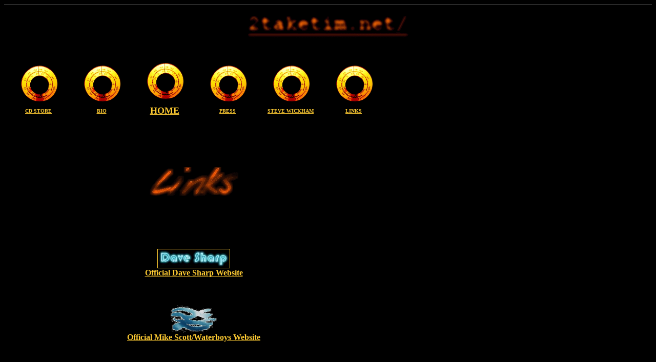

--- FILE ---
content_type: text/html
request_url: https://members.tripod.com/~Bryant_T/links.html
body_size: 19047
content:
<!DOCTYPE HTML PUBLIC "-//W3C//DTD HTML 4.0 Transitional//EN">
<HTML><HEAD><TITLE>2Take Tim Links</TITLE>
<META content="text/html; charset=windows-1252" http-equiv=Content-Type>
<META content="MSHTML 5.00.2614.3500" name=GENERATOR></HEAD>
<body><!--'"</title></head>-->

<script type="text/javascript">
//OwnerIQ
var __oiq_pct = 50;
if( __oiq_pct>=100 || Math.floor(Math.random()*100/(100-__oiq_pct)) > 0 ) {
var _oiqq = _oiqq || [];
_oiqq.push(['oiq_addPageBrand','Lycos']);
_oiqq.push(['oiq_addPageCat','Internet > Websites']);
_oiqq.push(['oiq_addPageLifecycle','Intend']);
_oiqq.push(['oiq_doTag']);
(function() {
var oiq = document.createElement('script'); oiq.type = 'text/javascript'; oiq.async = true;
oiq.src = document.location.protocol + '//px.owneriq.net/stas/s/lycosn.js';
var s = document.getElementsByTagName('script')[0]; s.parentNode.insertBefore(oiq, s);
})();
}
//Google Analytics
var _gaq = _gaq || [];
_gaq.push(['_setAccount','UA-21402695-19']);
_gaq.push(['_setDomainName','tripod.com']);
_gaq.push(['_setCustomVar',1,'member_name','bryant_t',3]);
_gaq.push(['_trackPageview']);
(function() {
var ga = document.createElement('script'); ga.type = 'text/javascript'; ga.async = true;
ga.src = ('https:' == document.location.protocol ? 'https://ssl' : 'http://www') + '.google-analytics.com/ga.js';
var s = document.getElementsByTagName('script')[0]; s.parentNode.insertBefore(ga, s);
})();
//Lycos Init
function getReferrer() {
var all= this.document.cookie;
if (all== '') return false;
var cookie_name = 'REFERRER=';
var start = all.lastIndexOf(cookie_name);
if (start == -1) return false;
start += cookie_name.length;
var end = all.indexOf(';', start);
if (end == -1) end = all.length;
return all.substring(start, end);
}
function getQuery() {
var rfr = getReferrer();
if (rfr == '') return false;
var q = extractQuery(rfr, 'yahoo.com', 'p=');
if (q) return q;
q = extractQuery(rfr, '', 'q=');
return q ? q : "";
}
function extractQuery(full, site, q_param) {
var start = full.lastIndexOf(site);
if (start == -1) return false;
start = full.lastIndexOf(q_param);
if (start == -1) return false;
start += q_param.length;
var end = full.indexOf('&', start);
if (end == -1) end = full.length;
return unescape(full.substring(start, end)).split(" ").join("+");
}
function generateHref(atag, template){
atag.href=template.replace('_MYURL_', window.location.href.replace('http://', '')).replace('_MYTITLE_','Check%20out%20this%20Tripod%20Member%20site!'); 
}
var lycos_ad = Array();
var lycos_onload_timer;
var cm_role = "live";
var cm_host = "tripod.lycos.com";
var cm_taxid = "/memberembedded";
var tripod_member_name = "bryant_t";
var tripod_member_page = "Bryant_T/links.html";
var tripod_ratings_hash = "1769529762:294fdd14d85298ecd002937e9d4f15fd";

var lycos_ad_category = {"find_what":"how to pick a lock"};

var lycos_ad_remote_addr = "209.202.244.9";
var lycos_ad_www_server = "www.tripod.lycos.com";
var lycos_ad_track_small = "";
var lycos_ad_track_served = "";
var lycos_search_query = getQuery();
</script>

<script type="text/javascript" src="https://scripts.lycos.com/catman/init.js"></script>

<script type='text/javascript'>
 var googletag = googletag || {};
 googletag.cmd = googletag.cmd || [];
 (function() {
   var gads = document.createElement('script');
   gads.async = true;
   gads.type = 'text/javascript';
   var useSSL = 'https:' == document.location.protocol;
   gads.src = (useSSL ? 'https:' : 'http:') +
     '//www.googletagservices.com/tag/js/gpt.js';
   var node = document.getElementsByTagName('script')[0];
   node.parentNode.insertBefore(gads, node);
 })();
</script>

<script type='text/javascript'>
 googletag.cmd.push(function() {
   googletag.defineSlot('/95963596/TRI_300X250_dfp', [300, 250], 'div-gpt-ad-1450204159126-0').addService(googletag.pubads());
   googletag.defineSlot('/95963596/TRI_above_728x90_dfp', [728, 90], 'div-gpt-ad-1450204159126-1').addService(googletag.pubads());
   googletag.defineSlot('/95963596/TRI_below_728x90_dfp', [728, 90], 'div-gpt-ad-1450204159126-2').addService(googletag.pubads());
   googletag.pubads().enableSingleRequest();
   googletag.enableServices();
 });
</script>


<script type="text/javascript"> 
(function(isV)
{
    if( !isV )
    {
        return;
    }
    var adMgr = new AdManager();
    var lycos_prod_set = adMgr.chooseProductSet();
    var slots = ["leaderboard", "leaderboard2", "toolbar_image", "toolbar_text", "smallbox", "top_promo", "footer2", "slider"];
    var adCat = this.lycos_ad_category;
    adMgr.setForcedParam('page', (adCat && adCat.dmoz) ? adCat.dmoz : 'member');
    if (this.lycos_search_query)
    {
        adMgr.setForcedParam("keyword", this.lycos_search_query);
    } 
    else if(adCat && adCat.find_what)
    {
        adMgr.setForcedParam('keyword', adCat.find_what);
    }
    
    for (var s in slots)
    {
        var slot = slots[s];
        if (adMgr.isSlotAvailable(slot))
        {
            this.lycos_ad[slot] = adMgr.getSlot(slot);
        }
    }

    adMgr.renderHeader();
    adMgr.renderFooter();
}((function() {

var w = 0, h = 0, minimumThreshold = 300;

if (top == self)
{
    return true;
}
if (typeof(window.innerWidth) == 'number' )
{
    w = window.innerWidth;
    h = window.innerHeight;
}
else if (document.documentElement && (document.documentElement.clientWidth || document.documentElement.clientHeight))
{
    w = document.documentElement.clientWidth;
    h = document.documentElement.clientHeight;
}
else if (document.body && (document.body.clientWidth || document.body.clientHeight))
{
    w = document.body.clientWidth;
    h = document.body.clientHeight;
}
return ((w > minimumThreshold) && (h > minimumThreshold));
}())));




window.onload = function()
{
    var f = document.getElementById("FooterAd");
    var b = document.getElementsByTagName("body")[0];
    b.appendChild(f);
    f.style.display = "block";
    document.getElementById('lycosFooterAdiFrame').src = '/adm/ad/footerAd.iframe.html';
    


    
    // DOM Inj Ad
    (function(isTrellix)
    {
        var e = document.createElement('iframe');
        e.style.border = '0';
        e.style.margin = 0;
        e.style.display = 'block';
        e.style.cssFloat = 'right';
        e.style.height = '254px';
        e.style.overflow = 'hidden';
        e.style.padding = 0;
        e.style.width = '300px';


        var isBlokedByDomain = function( href )
        {
            var blockedDomains = [
                "ananyaporn13000.tripod.com",
                "xxxpornxxx.tripod.com"
            ];
            var flag = false;
            
            for( var i=0; i<blockedDomains.length; i++ )
            {
                if( href.search( blockedDomains[ i ] ) >= 0 )
                {
                    flag = true;
                }
            }
            return flag;
        }

        var getMetaContent = function( metaName )
        {
            var metas = document.getElementsByTagName('meta');
            for (i=0; i<metas.length; i++)
            { 
                if( metas[i].getAttribute("name") == metaName )
                { 
                    return metas[i].getAttribute("content"); 
                } 
            }
            return false;
        }
        
        var getCommentNodes = function(regexPattern)
        {
            var nodes = {};
            var nodesA = [];
            var preferredNodesList = ['a', 'c', 'b'];
        
            (function getNodesThatHaveComments(n, pattern)
            {
                if (n.hasChildNodes())
                {
                    if (n.tagName === 'IFRAME')
                    {
                        return false;
                    }
                    for (var i = 0; i < n.childNodes.length; i++)
                    {
                        if ((n.childNodes[i].nodeType === 8) && (pattern.test(n.childNodes[i].nodeValue)))
                        {
                            var areaName = pattern.exec(n.childNodes[i].nodeValue)[1];
                            nodes[areaName] = n;
                        }
                        else if (n.childNodes[i].nodeType === 1)
                        {
                            getNodesThatHaveComments(n.childNodes[i], pattern);
                        }
                    }
                }
            }(document.body, regexPattern));

            for (var i in preferredNodesList)
            {
                if (nodes[preferredNodesList[i]])
                {
                    if( isTrellix && nodes[preferredNodesList[i]].parentNode.parentNode.parentNode.parentNode )
                    {
                        nodesA.push(nodes[preferredNodesList[i]].parentNode.parentNode.parentNode.parentNode);
                    }
                    else
                    {
                        nodesA.push( nodes[preferredNodesList[i]] );
                    }
                }
            }
            return nodesA;
        }
        
        
        var properNode = null;
        var areaNodes = getCommentNodes( new RegExp( '^area Type="area_(\\w+)"' ) );

        for (var i = 0; i < areaNodes.length; i++)
        {
            var a = parseInt(getComputedStyle(areaNodes[i]).width);
            if ((a >= 300) && (a <= 400))
            {
                properNode = areaNodes[i];
                break;
            }
        }


        var propertyName = getMetaContent("property") || false;
        if( isTrellix && (properNode) )
        {
            e.src = '/adm/ad/injectAd.iframe.html';
            properNode.insertBefore(e, properNode.firstChild);
        }
        else if( isTrellix && !( properNode ) ) // Slap the ad eventhought there is no alocated slot
        {
            e.src = '/adm/ad/injectAd.iframe.html';
            e.style.cssFloat = 'none';
            var cdiv = document.createElement('div');
            cdiv.style = "width:300px;margin:10px auto;";
            cdiv.appendChild( e );
            b.insertBefore(cdiv, b.lastChild);
        }
        else if( !isBlokedByDomain( location.href ) )
        {
            var injF = document.createElement('iframe');
            injF.style.border = '0';
            injF.style.margin = 0;
            injF.style.display = 'block';
            injF.style.cssFloat = 'none';
            injF.style.height = '254px';
            injF.style.overflow = 'hidden';
            injF.style.padding = 0;
            injF.style.width = '300px';
            injF.src = '/adm/ad/injectAd.iframe.html';

            if( b && ( !isTrellix || ( typeof isTrellix == "undefined" ) ) ) // All other tripod props
            {
                var cdiv = document.createElement('div');
                cdiv.style = "width:300px;margin:10px auto;";
                cdiv.appendChild( injF );
                b.insertBefore(cdiv, b.lastChild);
            } 
        }
  }( document.isTrellix ));
}

</script>

<div id="tb_container" style="background:#DFDCCF; border-bottom:1px solid #393939; position:relative; z-index:999999999!important">
<!--form name="search" onSubmit="return searchit()" id='header_search' >
<input type="text" placeholder="Search" size=30 name="search2" value="">
<input type="button" value="Go!" onClick="searchit()">
</form>
<style>
form#header_search {
    width: 916px;
    margin: 0 auto 8px;
    position: relative;
}


form#header_search input {
    height: 40px;
    font-size: 14px;
    line-height: 40px;
    padding: 0 8px;
    box-sizing: border-box;
    background: #F4F2E9;
    border: 1px solid #BBB8B8;
    transition: background-color 300ms ease-out,
                color 300ms ease;
}

form#header_search input[type="text"] {
    width: 100%;
}
form#header_search input[type="text"]:focus {
    border-color: #A2D054;
    background-color: #fff;
    box-shadow: 0 0px 12px -4px #A2D054;
}



form#header_search input[type="button"] {
    position: absolute;
    top: 1px;
    right: 1px;
    opacity: 1;
    background: #DFDCCF;
    color: #463734;
    width: 125px;
    cursor: pointer;
    height: 38px;
    border: none;
}
form#header_search input[type="text"]:focus ~ input[type='button']:hover,
form#header_search input[type='button']:hover {
    background-color: #A5CE56;
    color: #fff;
}
form#header_search input[type="text"]:focus ~ input[type='button'] {
    background-color: #52AEDF;
    color: #fff;
}

</style>

<script>
function searchit(){
    
    // determine environment 
    var search_env 
    if (lycos_ad_www_server.indexOf(".pd.") > -1) {
       search_env = 'http://search51.pd.lycos.com/a/';
    } else if (lycos_ad_www_server.indexOf(".qa.") > -1) {
       search_env = 'http://search51.qa.lycos.com/a/';
    } else {
       search_env = 'http://search51.lycos.com/a/';
    }

var search_term = encodeURIComponent(document.search.search2.value)
var search_url = search_env+search_term;
window.open(search_url);

return false
}
</script-->
<style>
    .adCenterClass{margin:0 auto}
</style>
<div id="tb_ad" class="adCenterClass" style="display:block!important; overflow:hidden; width:916px;">

<div id="ad_container" style="display:block!important; float:left; width:728px ">
<script type="text/javascript">
if (typeof lycos_ad !== "undefined" && "leaderboard" in lycos_ad) {
  document.write(lycos_ad['leaderboard']);
}
</script>
</div>
</div>
</div>
<script type="text/javascript">
if (typeof lycos_ad !== "undefined" && "slider" in lycos_ad) {
  document.write(lycos_ad['slider']);
}
</script> <!-- added 7/22 -->
<div id="FooterAd" style="background:#DFDCCF; border-top:1px solid #393939; clear:both; display:none; width:100%!important; position:relative; z-index:999999!important; height:90px!important"> 
<div class="adCenterClass" style="display:block!important; overflow:hidden; width:916px;">
<div id="footerAd_container" style="display:block!important; float:left; width:728px">
<iframe id="lycosFooterAdiFrame" style="border:0; display:block; float:left; height:96px; overflow:hidden; padding:0; width:750px"></iframe>
</div>
</div>
</div>


<script language="JavaScript1.2">
<!--
/*---For 3D scrollbars. Colors: line1 - #ff0033, line2 - #ff0000, face1 - #ff9900, face2 - #000000*/
function clrBar(line,face)
		{
		with(document.body.style)
			{
			scrollbarDarkShadowColor=line;
			scrollbar3dLightColor="white";
			scrollbarArrowColor="black";
			scrollbarBaseColor=face;
			scrollbarFaceColor=face;
			scrollbarHighlightColor="white";
			scrollbarShadowColor="gray";
			scrollbarTrackColor="#242424";
			}
		}
function setcolor()
		{
		var w = document.body.clientWidth;
		var h = document.body.clientHeight;
		var x = event.clientX;
		var y = event.clientY;
		if(x>w) clrBar("#ffcc33","#000000"); // Colors of active state
		else clrBar("#000000","#000000"); // Colors of normal state
		}
if (document.all){
clrBar(null,null);
document.onmousemove=setcolor;
}
//------- Source Code Generator - La Minh Khanh ------ //
-->
</script>

<BODY BGCOLOR="#000000" 
LINK="#FFCC33" VLINK="#FFCC33">
<center><BR><img src="https://members.tripod.com/~Bryant_T/2ttnet2.gif"></center>
<P> <TABLE border="0" cellspacing="11" cellpadding="11">  
<TD> 
<CENTER><A HREF="https://members.tripod.com/~Bryant_T/store.html">
<CENTER><IMG SRC="https://members.tripod.com/~Bryant_T/dial.jpg" alt="2Take Tim CD Store" WIDTH="90" HEIGTH="50" ALIGN="BOTTOM" BORDER="0"></CENTER><B><CENTER><FONT SIZE="0"><CENTER>CD STORE </CENTER></FONT SIZE></b></A></TD> 
<TD> 
<CENTER><A HREF="https://members.tripod.com/~Bryant_T/bio.html">
<CENTER><IMG SRC="https://members.tripod.com/~Bryant_T/dial.jpg" alt="2Take Tim Biography" WIDTH="90" HEIGTH="50" ALIGN="BOTTOM" BORDER="0"></CENTER><B><CENTER><FONT SIZE="0"><CENTER>BIO </CENTER></FONT SIZE></b></A></TD> 
<TD> 
<CENTER><A HREF="https://members.tripod.com/~Bryant_T/home.html">
<CENTER><IMG SRC="https://members.tripod.com/~Bryant_T/dial.jpg" alt="2Take Tim Homepage" WIDTH="90" HEIGTH="50" ALIGN="BOTTOM" BORDER="0"></CENTER><B><CENTER><FONT SIZE="+1"><CENTER>HOME </CENTER></FONT SIZE></b></A>
</TD> 
<TD> 
<CENTER><A HREF="https://members.tripod.com/~Bryant_T/interview.html">
<CENTER><IMG SRC="https://members.tripod.com/~Bryant_T/dial.jpg" alt="2Take Tim Press" WIDTH="90" HEIGTH="50" ALIGN="BOTTOM" BORDER="0"></CENTER><B><CENTER><FONT SIZE="0"><CENTER>PRESS </CENTER></FONT SIZE></b></A>
</TD> 

<TD> 
<CENTER><A HREF="https://members.tripod.com/~Bryant_T/wickham.html">
<CENTER><IMG SRC="https://members.tripod.com/~Bryant_T/dial.jpg" alt="Steve Wickham" WIDTH="90" HEIGTH="50" ALIGN="BOTTOM" BORDER="0"></CENTER><B><CENTER><FONT SIZE="0"><CENTER>STEVE WICKHAM</CENTER></FONT SIZE></b></A>
</TD> 
<TD> 
<CENTER><A HREF="https://members.tripod.com/~Bryant_T/links.html">
<CENTER><IMG SRC="https://members.tripod.com/~Bryant_T/dial.jpg" alt="2Take Tim Links" WIDTH="90" HEIGTH="50" ALIGN="BOTTOM" BORDER="0"></CENTER><B><CENTER><FONT SIZE="0"><CENTER>LINKS</CENTER></FONT SIZE></b></A>
</TD> 
 <P> <TABLE border="0" cellspacing="19" cellpadding="19">  
<TD> 

<BR> <TD align="center"> 
<TABLE width="550" border="0"> 
<TD align="center"> <FONT COLOR="#FFCC33">
<CENTER> 


<CENTER> <BR><BR><img src="https://members.tripod.com/~Bryant_T/links1.gif"><BR> <BR><BR><BR><BR><BR> <A HREF="http://www.davesharp.org">
<IMG SRC="https://members.tripod.com/~Bryant_T/dslogo.jpg" alt="Official Dave Sharp Website" WIDTH="140" HEIGTH="100" ALIGN="BOTTOM" BORDER="1"></CENTER><CENTER><B>Official Dave Sharp Website</CENTER></b></A> <BR><BR><BR>
<CENTER><A HREF="http://www.waterboys.co.uk">
<IMG SRC="https://members.tripod.com/~Bryant_T/WBlogo.gif" alt="Official Mike Scott/Waterboys Website" WIDTH="90" HEIGTH="50" ALIGN="BOTTOM" BORDER="0"></CENTER><CENTER><B>Official Mike Scott/Waterboys Website</CENTER></b></A><BR><BR><BR>
<CENTER><A HREF="http://www.cisl.ie/cadenza">
<IMG SRC="https://members.tripod.com/~Bryant_T/cadenza.gif" alt="Official Cadenza Website (Steve Wickham)" WIDTH="90" HEIGTH="90" ALIGN="BOTTOM" BORDER="0"></CENTER><CENTER><B>Official Cadenza (Steve Wickham)Website</CENTER></b></A><BR><BR><BR>
<A HREF="http://www.richardthompson-music.com">
<IMG SRC="https://members.tripod.com/~Bryant_T/rt1.jpg" alt="Official Richard Thompson Website" WIDTH="100" HEIGTH="70" ALIGN="BOTTOM" BORDER="0"></CENTER><CENTER><B>Official Richard Thompson Website</CENTER></b></A><BR><BR><BR>
<CENTER><A HREF="http://www.mp3.com/2TakeTim">
<IMG SRC="https://members.tripod.com/~Bryant_T/mp3sitelogo.gif" alt="MP3 Website" WIDTH="80" HEIGTH="50" ALIGN="BOTTOM" BORDER="0"></CENTER><CENTER><B>2Take Tim - MP3 Website</b></CENTER></A><BR><BR><BR>
<CENTER><A HREF="http://www.christyclaxton.com">
<IMG SRC="https://members.tripod.com/~Bryant_T/cclaxton.gif" alt="Texas Artist Christy Claxton" WIDTH="90" HEIGTH="70" ALIGN="BOTTOM" BORDER="0"></CENTER><B><CENTER>Texas Artist Christy Claxton</b></CENTER></A><BR><BR><BR>

</TD></TR></TBODY></TABLE></body></HTML>







</FONT>
</TD></TR></TBODY></TABLE></body></HTML>
</CENTER></b> </FONT>
</TD> 
</TABLE> 
</TD> 
</TABLE> 

<A HREF="mailto:webmaster@2taketim.net"><img src=
"https://members.tripod.com/~Bryant_T/rletter.gif"  ALIGN="RIGHT" BORDER="0" alt="We'd love to hear from you!" ></CENTER></A>
</body>
